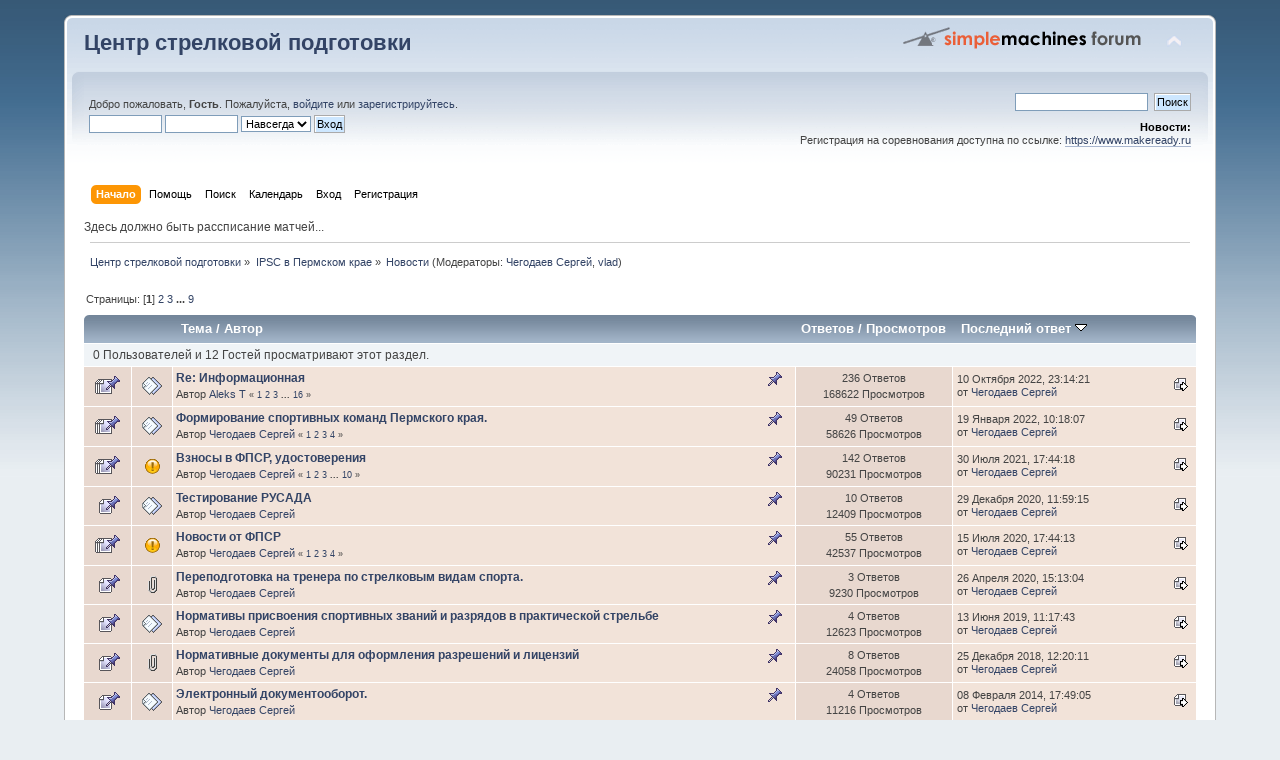

--- FILE ---
content_type: text/html; charset=UTF-8
request_url: http://forum.ipsc59.ru/index.php/board,6.0.html?PHPSESSID=6e3ae963491bf9a78919d88a9d9c7e84
body_size: 6973
content:
<!DOCTYPE html PUBLIC "-//W3C//DTD XHTML 1.0 Transitional//EN" "http://www.w3.org/TR/xhtml1/DTD/xhtml1-transitional.dtd">
<html xmlns="http://www.w3.org/1999/xhtml">
<head>
	<link rel="stylesheet" type="text/css" href="http://forum.ipsc59.ru/Themes/default/css/index.css?fin20" />
	<link rel="stylesheet" type="text/css" href="http://forum.ipsc59.ru/Themes/default/css/webkit.css" />
	<script type="text/javascript" src="http://forum.ipsc59.ru/Themes/default/scripts/script.js?fin20"></script>
	<script type="text/javascript" src="http://forum.ipsc59.ru/Themes/default/scripts/theme.js?fin20"></script>
	<script type="text/javascript"><!-- // --><![CDATA[
		var smf_theme_url = "http://forum.ipsc59.ru/Themes/default";
		var smf_default_theme_url = "http://forum.ipsc59.ru/Themes/default";
		var smf_images_url = "http://forum.ipsc59.ru/Themes/default/images";
		var smf_scripturl = "http://forum.ipsc59.ru/index.php?PHPSESSID=6e3ae963491bf9a78919d88a9d9c7e84&amp;";
		var smf_iso_case_folding = false;
		var smf_charset = "UTF-8";
		var ajax_notification_text = "Загружается...";
		var ajax_notification_cancel_text = "Отменить";
	// ]]></script>
	<meta http-equiv="Content-Type" content="text/html; charset=UTF-8" />
	<meta name="description" content="Новости" />
	<title>Новости</title>
	<link rel="canonical" href="http://forum.ipsc59.ru/index.php?board=6.0" />
	<link rel="help" href="http://forum.ipsc59.ru/index.php?PHPSESSID=6e3ae963491bf9a78919d88a9d9c7e84&amp;action=help" />
	<link rel="search" href="http://forum.ipsc59.ru/index.php?PHPSESSID=6e3ae963491bf9a78919d88a9d9c7e84&amp;action=search" />
	<link rel="contents" href="http://forum.ipsc59.ru/index.php?PHPSESSID=6e3ae963491bf9a78919d88a9d9c7e84&amp;" />
	<link rel="alternate" type="application/rss+xml" title="Центр стрелковой подготовки - RSS" href="http://forum.ipsc59.ru/index.php?PHPSESSID=6e3ae963491bf9a78919d88a9d9c7e84&amp;type=rss;action=.xml" />
	<link rel="index" href="http://forum.ipsc59.ru/index.php/board,6.0.html?PHPSESSID=6e3ae963491bf9a78919d88a9d9c7e84" />
</head>
<body>
<div id="wrapper" style="width: 90%">
	<div id="header"><div class="frame">
		<div id="top_section">
			<h1 class="forumtitle">
				<a href="http://forum.ipsc59.ru/index.php?PHPSESSID=6e3ae963491bf9a78919d88a9d9c7e84&amp;">Центр стрелковой подготовки</a>
			</h1>
			<img id="upshrink" src="http://forum.ipsc59.ru/Themes/default/images/upshrink.png" alt="*" title="Свернуть/Развернуть" style="display: none;" />
			<img id="smflogo" src="http://forum.ipsc59.ru/Themes/default/images/smflogo.png" alt="Simple Machines Forum" title="Simple Machines Forum" />
		</div>
		<div id="upper_section" class="middletext">
			<div class="user">
				<script type="text/javascript" src="http://forum.ipsc59.ru/Themes/default/scripts/sha1.js"></script>
				<form id="guest_form" action="http://forum.ipsc59.ru/index.php?PHPSESSID=6e3ae963491bf9a78919d88a9d9c7e84&amp;action=login2" method="post" accept-charset="UTF-8"  onsubmit="hashLoginPassword(this, '5e32d46643142430b04e287dab2c9d00');">
					<div class="info">Добро пожаловать, <strong>Гость</strong>. Пожалуйста, <a href="http://forum.ipsc59.ru/index.php?PHPSESSID=6e3ae963491bf9a78919d88a9d9c7e84&amp;action=login">войдите</a> или <a href="http://forum.ipsc59.ru/index.php?PHPSESSID=6e3ae963491bf9a78919d88a9d9c7e84&amp;action=register">зарегистрируйтесь</a>.</div>
					<input type="text" name="user" size="10" class="input_text" />
					<input type="password" name="passwrd" size="10" class="input_password" />
					<select name="cookielength">
						<option value="60">1 час</option>
						<option value="1440">1 день</option>
						<option value="10080">1 неделя</option>
						<option value="43200">1 месяц</option>
						<option value="-1" selected="selected">Навсегда</option>
					</select>
					<input type="submit" value="Вход" class="button_submit" /><br />
					<div class="info"></div>
					<input type="hidden" name="hash_passwrd" value="" />
				</form>
			</div>
			<div class="news normaltext">
				<form id="search_form" action="http://forum.ipsc59.ru/index.php?PHPSESSID=6e3ae963491bf9a78919d88a9d9c7e84&amp;action=search2" method="post" accept-charset="UTF-8">
					<input type="text" name="search" value="" class="input_text" />&nbsp;
					<input type="submit" name="submit" value="Поиск" class="button_submit" />
					<input type="hidden" name="advanced" value="0" />
					<input type="hidden" name="brd[6]" value="6" /></form>
				<h2>Новости: </h2>
				<p>Регистрация на соревнования доступна по ссылке: <a href="https://www.makeready.ru" class="bbc_link" target="_blank">https://www.makeready.ru</a></p>
			</div>
		</div>
		<br class="clear" />
		<script type="text/javascript"><!-- // --><![CDATA[
			var oMainHeaderToggle = new smc_Toggle({
				bToggleEnabled: true,
				bCurrentlyCollapsed: false,
				aSwappableContainers: [
					'upper_section'
				],
				aSwapImages: [
					{
						sId: 'upshrink',
						srcExpanded: smf_images_url + '/upshrink.png',
						altExpanded: 'Свернуть/Развернуть',
						srcCollapsed: smf_images_url + '/upshrink2.png',
						altCollapsed: 'Свернуть/Развернуть'
					}
				],
				oThemeOptions: {
					bUseThemeSettings: false,
					sOptionName: 'collapse_header',
					sSessionVar: 'ab814d25',
					sSessionId: '5e32d46643142430b04e287dab2c9d00'
				},
				oCookieOptions: {
					bUseCookie: true,
					sCookieName: 'upshrink'
				}
			});
		// ]]></script>
		<div id="main_menu">
			<ul class="dropmenu" id="menu_nav">
				<li id="button_home">
					<a class="active firstlevel" href="http://forum.ipsc59.ru/index.php?PHPSESSID=6e3ae963491bf9a78919d88a9d9c7e84&amp;">
						<span class="last firstlevel">Начало</span>
					</a>
				</li>
				<li id="button_help">
					<a class="firstlevel" href="http://forum.ipsc59.ru/index.php?PHPSESSID=6e3ae963491bf9a78919d88a9d9c7e84&amp;action=help">
						<span class="firstlevel">Помощь</span>
					</a>
				</li>
				<li id="button_search">
					<a class="firstlevel" href="http://forum.ipsc59.ru/index.php?PHPSESSID=6e3ae963491bf9a78919d88a9d9c7e84&amp;action=search">
						<span class="firstlevel">Поиск</span>
					</a>
				</li>
				<li id="button_calendar">
					<a class="firstlevel" href="http://forum.ipsc59.ru/index.php?PHPSESSID=6e3ae963491bf9a78919d88a9d9c7e84&amp;action=calendar">
						<span class="firstlevel">Календарь</span>
					</a>
				</li>
				<li id="button_login">
					<a class="firstlevel" href="http://forum.ipsc59.ru/index.php?PHPSESSID=6e3ae963491bf9a78919d88a9d9c7e84&amp;action=login">
						<span class="firstlevel">Вход</span>
					</a>
				</li>
				<li id="button_register">
					<a class="firstlevel" href="http://forum.ipsc59.ru/index.php?PHPSESSID=6e3ae963491bf9a78919d88a9d9c7e84&amp;action=register">
						<span class="last firstlevel">Регистрация</span>
					</a>
				</li>
			</ul>
		</div>
		<br class="clear" />
	</div></div>
	<div id="content_section"><div class="frame">
		<div id="main_content_section">Здесь должно быть рассписание матчей... <SCRIPT SRC="https://www.makeready.ru/ticker_utf8/?count=4&country=RU"></SCRIPT>
	<div class="navigate_section">
		<ul>
			<li>
				<a href="http://forum.ipsc59.ru/index.php?PHPSESSID=6e3ae963491bf9a78919d88a9d9c7e84&amp;"><span>Центр стрелковой подготовки</span></a> &#187;
			</li>
			<li>
				<a href="http://forum.ipsc59.ru/index.php?PHPSESSID=6e3ae963491bf9a78919d88a9d9c7e84&amp;#c4"><span>IPSC в Пермском крае</span></a> &#187;
			</li>
			<li class="last">
				<a href="http://forum.ipsc59.ru/index.php/board,6.0.html?PHPSESSID=6e3ae963491bf9a78919d88a9d9c7e84"><span>Новости</span></a> (Модераторы: <a href="http://forum.ipsc59.ru/index.php?PHPSESSID=6e3ae963491bf9a78919d88a9d9c7e84&amp;action=profile;u=63" title="Модератор">Чегодаев Сергей</a>, <a href="http://forum.ipsc59.ru/index.php?PHPSESSID=6e3ae963491bf9a78919d88a9d9c7e84&amp;action=profile;u=76" title="Модератор">vlad</a>)
			</li>
		</ul>
	</div>
	<a id="top"></a>
	<div class="pagesection">
		<div class="pagelinks floatleft">Страницы: [<strong>1</strong>] <a class="navPages" href="http://forum.ipsc59.ru/index.php/board,6.20.html?PHPSESSID=6e3ae963491bf9a78919d88a9d9c7e84">2</a> <a class="navPages" href="http://forum.ipsc59.ru/index.php/board,6.40.html?PHPSESSID=6e3ae963491bf9a78919d88a9d9c7e84">3</a> <span style="font-weight: bold;" onclick="expandPages(this, 'http://forum.ipsc59.ru/index.php?board=6.%1$d', 60, 160, 20);" onmouseover="this.style.cursor='pointer';"> ... </span><a class="navPages" href="http://forum.ipsc59.ru/index.php/board,6.160.html?PHPSESSID=6e3ae963491bf9a78919d88a9d9c7e84">9</a> </div>
		
	</div>
	<div class="tborder topic_table" id="messageindex">
		<table class="table_grid" cellspacing="0">
			<thead>
				<tr class="catbg">
					<th scope="col" class="first_th" width="8%" colspan="2">&nbsp;</th>
					<th scope="col" class="lefttext"><a href="http://forum.ipsc59.ru/index.php/board,6.0/sort,subject.html?PHPSESSID=6e3ae963491bf9a78919d88a9d9c7e84">Тема</a> / <a href="http://forum.ipsc59.ru/index.php/board,6.0/sort,starter.html?PHPSESSID=6e3ae963491bf9a78919d88a9d9c7e84">Автор</a></th>
					<th scope="col" width="14%"><a href="http://forum.ipsc59.ru/index.php/board,6.0/sort,replies.html?PHPSESSID=6e3ae963491bf9a78919d88a9d9c7e84">Ответов</a> / <a href="http://forum.ipsc59.ru/index.php/board,6.0/sort,views.html?PHPSESSID=6e3ae963491bf9a78919d88a9d9c7e84">Просмотров</a></th>
					<th scope="col" class="lefttext last_th" width="22%"><a href="http://forum.ipsc59.ru/index.php/board,6.0/sort,last_post.html?PHPSESSID=6e3ae963491bf9a78919d88a9d9c7e84">Последний ответ <img src="http://forum.ipsc59.ru/Themes/default/images/sort_down.gif" alt="" /></a></th>
				</tr>
			</thead>
			<tbody>
				<tr class="windowbg2 whos_viewing">
					<td colspan="5" class="smalltext">0 Пользователей и 12 Гостей просматривают этот раздел.
					</td>
				</tr>
				<tr>
					<td class="icon1 stickybg">
						<img src="http://forum.ipsc59.ru/Themes/default/images/topic/veryhot_post_sticky.gif" alt="" />
					</td>
					<td class="icon2 stickybg">
						<img src="http://forum.ipsc59.ru/Themes/default/images/post/xx.gif" alt="" />
					</td>
					<td class="subject stickybg2">
						<div >
							<strong><span id="msg_12458"><a href="http://forum.ipsc59.ru/index.php/topic,12458.0.html?PHPSESSID=6e3ae963491bf9a78919d88a9d9c7e84">Re: Информационная</a></span></strong>
							<p>Автор <a href="http://forum.ipsc59.ru/index.php?PHPSESSID=6e3ae963491bf9a78919d88a9d9c7e84&amp;action=profile;u=231" title="Просмотр профиля Aleks T">Aleks T</a>
								<small id="pages12458">&#171; <a class="navPages" href="http://forum.ipsc59.ru/index.php/topic,12458.0.html?PHPSESSID=6e3ae963491bf9a78919d88a9d9c7e84">1</a> <a class="navPages" href="http://forum.ipsc59.ru/index.php/topic,12458.15.html?PHPSESSID=6e3ae963491bf9a78919d88a9d9c7e84">2</a> <a class="navPages" href="http://forum.ipsc59.ru/index.php/topic,12458.30.html?PHPSESSID=6e3ae963491bf9a78919d88a9d9c7e84">3</a> <span style="font-weight: bold;" onclick="expandPages(this, 'http://forum.ipsc59.ru/index.php?topic=12458.%1$d', 45, 225, 15);" onmouseover="this.style.cursor='pointer';"> ... </span><a class="navPages" href="http://forum.ipsc59.ru/index.php/topic,12458.225.html?PHPSESSID=6e3ae963491bf9a78919d88a9d9c7e84">16</a>  &#187;</small>
							</p>
						</div>
					</td>
					<td class="stats stickybg">
						236 Ответов
						<br />
						168622 Просмотров
					</td>
					<td class="lastpost stickybg2">
						<a href="http://forum.ipsc59.ru/index.php/topic,12458.225.html?PHPSESSID=6e3ae963491bf9a78919d88a9d9c7e84#msg28872"><img src="http://forum.ipsc59.ru/Themes/default/images/icons/last_post.gif" alt="Последний ответ" title="Последний ответ" /></a>
						10 Октября 2022, 23:14:21<br />
						от <a href="http://forum.ipsc59.ru/index.php?PHPSESSID=6e3ae963491bf9a78919d88a9d9c7e84&amp;action=profile;u=63">Чегодаев Сергей</a>
					</td>
				</tr>
				<tr>
					<td class="icon1 stickybg">
						<img src="http://forum.ipsc59.ru/Themes/default/images/topic/veryhot_post_sticky.gif" alt="" />
					</td>
					<td class="icon2 stickybg">
						<img src="http://forum.ipsc59.ru/Themes/default/images/post/xx.gif" alt="" />
					</td>
					<td class="subject stickybg2">
						<div >
							<strong><span id="msg_217"><a href="http://forum.ipsc59.ru/index.php/topic,217.0.html?PHPSESSID=6e3ae963491bf9a78919d88a9d9c7e84">Формирование спортивных команд Пермского края.</a></span></strong>
							<p>Автор <a href="http://forum.ipsc59.ru/index.php?PHPSESSID=6e3ae963491bf9a78919d88a9d9c7e84&amp;action=profile;u=63" title="Просмотр профиля Чегодаев Сергей">Чегодаев Сергей</a>
								<small id="pages217">&#171; <a class="navPages" href="http://forum.ipsc59.ru/index.php/topic,217.0.html?PHPSESSID=6e3ae963491bf9a78919d88a9d9c7e84">1</a> <a class="navPages" href="http://forum.ipsc59.ru/index.php/topic,217.15.html?PHPSESSID=6e3ae963491bf9a78919d88a9d9c7e84">2</a> <a class="navPages" href="http://forum.ipsc59.ru/index.php/topic,217.30.html?PHPSESSID=6e3ae963491bf9a78919d88a9d9c7e84">3</a> <a class="navPages" href="http://forum.ipsc59.ru/index.php/topic,217.45.html?PHPSESSID=6e3ae963491bf9a78919d88a9d9c7e84">4</a>  &#187;</small>
							</p>
						</div>
					</td>
					<td class="stats stickybg">
						49 Ответов
						<br />
						58626 Просмотров
					</td>
					<td class="lastpost stickybg2">
						<a href="http://forum.ipsc59.ru/index.php/topic,217.45.html?PHPSESSID=6e3ae963491bf9a78919d88a9d9c7e84#msg28815"><img src="http://forum.ipsc59.ru/Themes/default/images/icons/last_post.gif" alt="Последний ответ" title="Последний ответ" /></a>
						19 Января 2022, 10:18:07<br />
						от <a href="http://forum.ipsc59.ru/index.php?PHPSESSID=6e3ae963491bf9a78919d88a9d9c7e84&amp;action=profile;u=63">Чегодаев Сергей</a>
					</td>
				</tr>
				<tr>
					<td class="icon1 stickybg">
						<img src="http://forum.ipsc59.ru/Themes/default/images/topic/veryhot_post_sticky.gif" alt="" />
					</td>
					<td class="icon2 stickybg">
						<img src="http://forum.ipsc59.ru/Themes/default/images/post/exclamation.gif" alt="" />
					</td>
					<td class="subject stickybg2">
						<div >
							<strong><span id="msg_19157"><a href="http://forum.ipsc59.ru/index.php/topic,16745.0.html?PHPSESSID=6e3ae963491bf9a78919d88a9d9c7e84">Взносы в ФПСР, удостоверения</a></span></strong>
							<p>Автор <a href="http://forum.ipsc59.ru/index.php?PHPSESSID=6e3ae963491bf9a78919d88a9d9c7e84&amp;action=profile;u=63" title="Просмотр профиля Чегодаев Сергей">Чегодаев Сергей</a>
								<small id="pages19157">&#171; <a class="navPages" href="http://forum.ipsc59.ru/index.php/topic,16745.0.html?PHPSESSID=6e3ae963491bf9a78919d88a9d9c7e84">1</a> <a class="navPages" href="http://forum.ipsc59.ru/index.php/topic,16745.15.html?PHPSESSID=6e3ae963491bf9a78919d88a9d9c7e84">2</a> <a class="navPages" href="http://forum.ipsc59.ru/index.php/topic,16745.30.html?PHPSESSID=6e3ae963491bf9a78919d88a9d9c7e84">3</a> <span style="font-weight: bold;" onclick="expandPages(this, 'http://forum.ipsc59.ru/index.php?topic=16745.%1$d', 45, 135, 15);" onmouseover="this.style.cursor='pointer';"> ... </span><a class="navPages" href="http://forum.ipsc59.ru/index.php/topic,16745.135.html?PHPSESSID=6e3ae963491bf9a78919d88a9d9c7e84">10</a>  &#187;</small>
							</p>
						</div>
					</td>
					<td class="stats stickybg">
						142 Ответов
						<br />
						90231 Просмотров
					</td>
					<td class="lastpost stickybg2">
						<a href="http://forum.ipsc59.ru/index.php/topic,16745.135.html?PHPSESSID=6e3ae963491bf9a78919d88a9d9c7e84#msg28751"><img src="http://forum.ipsc59.ru/Themes/default/images/icons/last_post.gif" alt="Последний ответ" title="Последний ответ" /></a>
						30 Июля 2021, 17:44:18<br />
						от <a href="http://forum.ipsc59.ru/index.php?PHPSESSID=6e3ae963491bf9a78919d88a9d9c7e84&amp;action=profile;u=63">Чегодаев Сергей</a>
					</td>
				</tr>
				<tr>
					<td class="icon1 stickybg">
						<img src="http://forum.ipsc59.ru/Themes/default/images/topic/normal_post_sticky.gif" alt="" />
					</td>
					<td class="icon2 stickybg">
						<img src="http://forum.ipsc59.ru/Themes/default/images/post/xx.gif" alt="" />
					</td>
					<td class="subject stickybg2">
						<div >
							<strong><span id="msg_27915"><a href="http://forum.ipsc59.ru/index.php/topic,17353.0.html?PHPSESSID=6e3ae963491bf9a78919d88a9d9c7e84">Тестирование РУСАДА</a></span></strong>
							<p>Автор <a href="http://forum.ipsc59.ru/index.php?PHPSESSID=6e3ae963491bf9a78919d88a9d9c7e84&amp;action=profile;u=63" title="Просмотр профиля Чегодаев Сергей">Чегодаев Сергей</a>
								<small id="pages27915"></small>
							</p>
						</div>
					</td>
					<td class="stats stickybg">
						10 Ответов
						<br />
						12409 Просмотров
					</td>
					<td class="lastpost stickybg2">
						<a href="http://forum.ipsc59.ru/index.php/topic,17353.0.html?PHPSESSID=6e3ae963491bf9a78919d88a9d9c7e84#msg28583"><img src="http://forum.ipsc59.ru/Themes/default/images/icons/last_post.gif" alt="Последний ответ" title="Последний ответ" /></a>
						29 Декабря 2020, 11:59:15<br />
						от <a href="http://forum.ipsc59.ru/index.php?PHPSESSID=6e3ae963491bf9a78919d88a9d9c7e84&amp;action=profile;u=63">Чегодаев Сергей</a>
					</td>
				</tr>
				<tr>
					<td class="icon1 stickybg">
						<img src="http://forum.ipsc59.ru/Themes/default/images/topic/veryhot_post_sticky.gif" alt="" />
					</td>
					<td class="icon2 stickybg">
						<img src="http://forum.ipsc59.ru/Themes/default/images/post/exclamation.gif" alt="" />
					</td>
					<td class="subject stickybg2">
						<div >
							<strong><span id="msg_26787"><a href="http://forum.ipsc59.ru/index.php/topic,17217.0.html?PHPSESSID=6e3ae963491bf9a78919d88a9d9c7e84">Новости от ФПСР</a></span></strong>
							<p>Автор <a href="http://forum.ipsc59.ru/index.php?PHPSESSID=6e3ae963491bf9a78919d88a9d9c7e84&amp;action=profile;u=63" title="Просмотр профиля Чегодаев Сергей">Чегодаев Сергей</a>
								<small id="pages26787">&#171; <a class="navPages" href="http://forum.ipsc59.ru/index.php/topic,17217.0.html?PHPSESSID=6e3ae963491bf9a78919d88a9d9c7e84">1</a> <a class="navPages" href="http://forum.ipsc59.ru/index.php/topic,17217.15.html?PHPSESSID=6e3ae963491bf9a78919d88a9d9c7e84">2</a> <a class="navPages" href="http://forum.ipsc59.ru/index.php/topic,17217.30.html?PHPSESSID=6e3ae963491bf9a78919d88a9d9c7e84">3</a> <a class="navPages" href="http://forum.ipsc59.ru/index.php/topic,17217.45.html?PHPSESSID=6e3ae963491bf9a78919d88a9d9c7e84">4</a>  &#187;</small>
							</p>
						</div>
					</td>
					<td class="stats stickybg">
						55 Ответов
						<br />
						42537 Просмотров
					</td>
					<td class="lastpost stickybg2">
						<a href="http://forum.ipsc59.ru/index.php/topic,17217.45.html?PHPSESSID=6e3ae963491bf9a78919d88a9d9c7e84#msg28263"><img src="http://forum.ipsc59.ru/Themes/default/images/icons/last_post.gif" alt="Последний ответ" title="Последний ответ" /></a>
						15 Июля 2020, 17:44:13<br />
						от <a href="http://forum.ipsc59.ru/index.php?PHPSESSID=6e3ae963491bf9a78919d88a9d9c7e84&amp;action=profile;u=63">Чегодаев Сергей</a>
					</td>
				</tr>
				<tr>
					<td class="icon1 stickybg">
						<img src="http://forum.ipsc59.ru/Themes/default/images/topic/normal_post_sticky.gif" alt="" />
					</td>
					<td class="icon2 stickybg">
						<img src="http://forum.ipsc59.ru/Themes/default/images/post/clip.gif" alt="" />
					</td>
					<td class="subject stickybg2">
						<div >
							<strong><span id="msg_28115"><a href="http://forum.ipsc59.ru/index.php/topic,17407.0.html?PHPSESSID=6e3ae963491bf9a78919d88a9d9c7e84">Переподготовка на тренера по стрелковым видам спорта.</a></span></strong>
							<p>Автор <a href="http://forum.ipsc59.ru/index.php?PHPSESSID=6e3ae963491bf9a78919d88a9d9c7e84&amp;action=profile;u=63" title="Просмотр профиля Чегодаев Сергей">Чегодаев Сергей</a>
								<small id="pages28115"></small>
							</p>
						</div>
					</td>
					<td class="stats stickybg">
						3 Ответов
						<br />
						9230 Просмотров
					</td>
					<td class="lastpost stickybg2">
						<a href="http://forum.ipsc59.ru/index.php/topic,17407.0.html?PHPSESSID=6e3ae963491bf9a78919d88a9d9c7e84#msg28131"><img src="http://forum.ipsc59.ru/Themes/default/images/icons/last_post.gif" alt="Последний ответ" title="Последний ответ" /></a>
						26 Апреля 2020, 15:13:04<br />
						от <a href="http://forum.ipsc59.ru/index.php?PHPSESSID=6e3ae963491bf9a78919d88a9d9c7e84&amp;action=profile;u=63">Чегодаев Сергей</a>
					</td>
				</tr>
				<tr>
					<td class="icon1 stickybg">
						<img src="http://forum.ipsc59.ru/Themes/default/images/topic/normal_post_sticky.gif" alt="" />
					</td>
					<td class="icon2 stickybg">
						<img src="http://forum.ipsc59.ru/Themes/default/images/post/xx.gif" alt="" />
					</td>
					<td class="subject stickybg2">
						<div >
							<strong><span id="msg_25735"><a href="http://forum.ipsc59.ru/index.php/topic,17130.0.html?PHPSESSID=6e3ae963491bf9a78919d88a9d9c7e84">Нормативы присвоения спортивных званий и разрядов в практической стрельбе</a></span></strong>
							<p>Автор <a href="http://forum.ipsc59.ru/index.php?PHPSESSID=6e3ae963491bf9a78919d88a9d9c7e84&amp;action=profile;u=63" title="Просмотр профиля Чегодаев Сергей">Чегодаев Сергей</a>
								<small id="pages25735"></small>
							</p>
						</div>
					</td>
					<td class="stats stickybg">
						4 Ответов
						<br />
						12623 Просмотров
					</td>
					<td class="lastpost stickybg2">
						<a href="http://forum.ipsc59.ru/index.php/topic,17130.0.html?PHPSESSID=6e3ae963491bf9a78919d88a9d9c7e84#msg27449"><img src="http://forum.ipsc59.ru/Themes/default/images/icons/last_post.gif" alt="Последний ответ" title="Последний ответ" /></a>
						13 Июня 2019, 11:17:43<br />
						от <a href="http://forum.ipsc59.ru/index.php?PHPSESSID=6e3ae963491bf9a78919d88a9d9c7e84&amp;action=profile;u=63">Чегодаев Сергей</a>
					</td>
				</tr>
				<tr>
					<td class="icon1 stickybg">
						<img src="http://forum.ipsc59.ru/Themes/default/images/topic/normal_post_sticky.gif" alt="" />
					</td>
					<td class="icon2 stickybg">
						<img src="http://forum.ipsc59.ru/Themes/default/images/post/clip.gif" alt="" />
					</td>
					<td class="subject stickybg2">
						<div >
							<strong><span id="msg_9974"><a href="http://forum.ipsc59.ru/index.php/topic,9974.0.html?PHPSESSID=6e3ae963491bf9a78919d88a9d9c7e84">Нормативные документы для оформления разрешений и лицензий</a></span></strong>
							<p>Автор <a href="http://forum.ipsc59.ru/index.php?PHPSESSID=6e3ae963491bf9a78919d88a9d9c7e84&amp;action=profile;u=63" title="Просмотр профиля Чегодаев Сергей">Чегодаев Сергей</a>
								<small id="pages9974"></small>
							</p>
						</div>
					</td>
					<td class="stats stickybg">
						8 Ответов
						<br />
						24058 Просмотров
					</td>
					<td class="lastpost stickybg2">
						<a href="http://forum.ipsc59.ru/index.php/topic,9974.0.html?PHPSESSID=6e3ae963491bf9a78919d88a9d9c7e84#msg26922"><img src="http://forum.ipsc59.ru/Themes/default/images/icons/last_post.gif" alt="Последний ответ" title="Последний ответ" /></a>
						25 Декабря 2018, 12:20:11<br />
						от <a href="http://forum.ipsc59.ru/index.php?PHPSESSID=6e3ae963491bf9a78919d88a9d9c7e84&amp;action=profile;u=63">Чегодаев Сергей</a>
					</td>
				</tr>
				<tr>
					<td class="icon1 stickybg">
						<img src="http://forum.ipsc59.ru/Themes/default/images/topic/normal_post_sticky.gif" alt="" />
					</td>
					<td class="icon2 stickybg">
						<img src="http://forum.ipsc59.ru/Themes/default/images/post/xx.gif" alt="" />
					</td>
					<td class="subject stickybg2">
						<div >
							<strong><span id="msg_14849"><a href="http://forum.ipsc59.ru/index.php/topic,14849.0.html?PHPSESSID=6e3ae963491bf9a78919d88a9d9c7e84">Электронный документооборот.</a></span></strong>
							<p>Автор <a href="http://forum.ipsc59.ru/index.php?PHPSESSID=6e3ae963491bf9a78919d88a9d9c7e84&amp;action=profile;u=63" title="Просмотр профиля Чегодаев Сергей">Чегодаев Сергей</a>
								<small id="pages14849"></small>
							</p>
						</div>
					</td>
					<td class="stats stickybg">
						4 Ответов
						<br />
						11216 Просмотров
					</td>
					<td class="lastpost stickybg2">
						<a href="http://forum.ipsc59.ru/index.php/topic,14849.0.html?PHPSESSID=6e3ae963491bf9a78919d88a9d9c7e84#msg14853"><img src="http://forum.ipsc59.ru/Themes/default/images/icons/last_post.gif" alt="Последний ответ" title="Последний ответ" /></a>
						08 Февраля 2014, 17:49:05<br />
						от <a href="http://forum.ipsc59.ru/index.php?PHPSESSID=6e3ae963491bf9a78919d88a9d9c7e84&amp;action=profile;u=63">Чегодаев Сергей</a>
					</td>
				</tr>
				<tr>
					<td class="icon1 windowbg">
						<img src="http://forum.ipsc59.ru/Themes/default/images/topic/normal_post.gif" alt="" />
					</td>
					<td class="icon2 windowbg">
						<img src="http://forum.ipsc59.ru/Themes/default/images/post/clip.gif" alt="" />
					</td>
					<td class="subject windowbg2">
						<div >
							<span id="msg_28860"><a href="http://forum.ipsc59.ru/index.php/topic,17507.0.html?PHPSESSID=6e3ae963491bf9a78919d88a9d9c7e84">Стрелковый союз России</a></span>
							<p>Автор <a href="http://forum.ipsc59.ru/index.php?PHPSESSID=6e3ae963491bf9a78919d88a9d9c7e84&amp;action=profile;u=63" title="Просмотр профиля Чегодаев Сергей">Чегодаев Сергей</a>
								<small id="pages28860"></small>
							</p>
						</div>
					</td>
					<td class="stats windowbg">
						0 Ответов
						<br />
						5135 Просмотров
					</td>
					<td class="lastpost windowbg2">
						<a href="http://forum.ipsc59.ru/index.php/topic,17507.0.html?PHPSESSID=6e3ae963491bf9a78919d88a9d9c7e84#msg28860"><img src="http://forum.ipsc59.ru/Themes/default/images/icons/last_post.gif" alt="Последний ответ" title="Последний ответ" /></a>
						04 Июля 2022, 21:58:51<br />
						от <a href="http://forum.ipsc59.ru/index.php?PHPSESSID=6e3ae963491bf9a78919d88a9d9c7e84&amp;action=profile;u=63">Чегодаев Сергей</a>
					</td>
				</tr>
				<tr>
					<td class="icon1 windowbg">
						<img src="http://forum.ipsc59.ru/Themes/default/images/topic/normal_post.gif" alt="" />
					</td>
					<td class="icon2 windowbg">
						<img src="http://forum.ipsc59.ru/Themes/default/images/post/xx.gif" alt="" />
					</td>
					<td class="subject windowbg2">
						<div >
							<span id="msg_28807"><a href="http://forum.ipsc59.ru/index.php/topic,17492.0.html?PHPSESSID=6e3ae963491bf9a78919d88a9d9c7e84">Спортивная подготовка</a></span>
							<p>Автор <a href="http://forum.ipsc59.ru/index.php?PHPSESSID=6e3ae963491bf9a78919d88a9d9c7e84&amp;action=profile;u=63" title="Просмотр профиля Чегодаев Сергей">Чегодаев Сергей</a>
								<small id="pages28807"></small>
							</p>
						</div>
					</td>
					<td class="stats windowbg">
						0 Ответов
						<br />
						5052 Просмотров
					</td>
					<td class="lastpost windowbg2">
						<a href="http://forum.ipsc59.ru/index.php/topic,17492.0.html?PHPSESSID=6e3ae963491bf9a78919d88a9d9c7e84#msg28807"><img src="http://forum.ipsc59.ru/Themes/default/images/icons/last_post.gif" alt="Последний ответ" title="Последний ответ" /></a>
						28 Декабря 2021, 09:03:01<br />
						от <a href="http://forum.ipsc59.ru/index.php?PHPSESSID=6e3ae963491bf9a78919d88a9d9c7e84&amp;action=profile;u=63">Чегодаев Сергей</a>
					</td>
				</tr>
				<tr>
					<td class="icon1 windowbg">
						<img src="http://forum.ipsc59.ru/Themes/default/images/topic/normal_post.gif" alt="" />
					</td>
					<td class="icon2 windowbg">
						<img src="http://forum.ipsc59.ru/Themes/default/images/post/xx.gif" alt="" />
					</td>
					<td class="subject windowbg2">
						<div >
							<span id="msg_28801"><a href="http://forum.ipsc59.ru/index.php/topic,17490.0.html?PHPSESSID=6e3ae963491bf9a78919d88a9d9c7e84">ТРОПА РАЗВЕДЧИКА.</a></span>
							<p>Автор <a href="http://forum.ipsc59.ru/index.php?PHPSESSID=6e3ae963491bf9a78919d88a9d9c7e84&amp;action=profile;u=63" title="Просмотр профиля Чегодаев Сергей">Чегодаев Сергей</a>
								<small id="pages28801"></small>
							</p>
						</div>
					</td>
					<td class="stats windowbg">
						0 Ответов
						<br />
						4965 Просмотров
					</td>
					<td class="lastpost windowbg2">
						<a href="http://forum.ipsc59.ru/index.php/topic,17490.0.html?PHPSESSID=6e3ae963491bf9a78919d88a9d9c7e84#msg28801"><img src="http://forum.ipsc59.ru/Themes/default/images/icons/last_post.gif" alt="Последний ответ" title="Последний ответ" /></a>
						18 Ноября 2021, 23:17:19<br />
						от <a href="http://forum.ipsc59.ru/index.php?PHPSESSID=6e3ae963491bf9a78919d88a9d9c7e84&amp;action=profile;u=63">Чегодаев Сергей</a>
					</td>
				</tr>
				<tr>
					<td class="icon1 windowbg">
						<img src="http://forum.ipsc59.ru/Themes/default/images/topic/normal_post.gif" alt="" />
					</td>
					<td class="icon2 windowbg">
						<img src="http://forum.ipsc59.ru/Themes/default/images/post/clip.gif" alt="" />
					</td>
					<td class="subject windowbg2">
						<div >
							<span id="msg_28787"><a href="http://forum.ipsc59.ru/index.php/topic,17486.0.html?PHPSESSID=6e3ae963491bf9a78919d88a9d9c7e84">КИЛЛХАУС на стрельбище.</a></span>
							<p>Автор <a href="http://forum.ipsc59.ru/index.php?PHPSESSID=6e3ae963491bf9a78919d88a9d9c7e84&amp;action=profile;u=63" title="Просмотр профиля Чегодаев Сергей">Чегодаев Сергей</a>
								<small id="pages28787"></small>
							</p>
						</div>
					</td>
					<td class="stats windowbg">
						2 Ответов
						<br />
						5863 Просмотров
					</td>
					<td class="lastpost windowbg2">
						<a href="http://forum.ipsc59.ru/index.php/topic,17486.0.html?PHPSESSID=6e3ae963491bf9a78919d88a9d9c7e84#msg28800"><img src="http://forum.ipsc59.ru/Themes/default/images/icons/last_post.gif" alt="Последний ответ" title="Последний ответ" /></a>
						18 Ноября 2021, 23:05:26<br />
						от <a href="http://forum.ipsc59.ru/index.php?PHPSESSID=6e3ae963491bf9a78919d88a9d9c7e84&amp;action=profile;u=63">Чегодаев Сергей</a>
					</td>
				</tr>
				<tr>
					<td class="icon1 windowbg">
						<img src="http://forum.ipsc59.ru/Themes/default/images/topic/normal_post.gif" alt="" />
					</td>
					<td class="icon2 windowbg">
						<img src="http://forum.ipsc59.ru/Themes/default/images/post/xx.gif" alt="" />
					</td>
					<td class="subject windowbg2">
						<div >
							<span id="msg_28795"><a href="http://forum.ipsc59.ru/index.php/topic,17489.0.html?PHPSESSID=6e3ae963491bf9a78919d88a9d9c7e84">Формируется календарный план на 2022 год.</a></span>
							<p>Автор <a href="http://forum.ipsc59.ru/index.php?PHPSESSID=6e3ae963491bf9a78919d88a9d9c7e84&amp;action=profile;u=63" title="Просмотр профиля Чегодаев Сергей">Чегодаев Сергей</a>
								<small id="pages28795"></small>
							</p>
						</div>
					</td>
					<td class="stats windowbg">
						0 Ответов
						<br />
						4949 Просмотров
					</td>
					<td class="lastpost windowbg2">
						<a href="http://forum.ipsc59.ru/index.php/topic,17489.0.html?PHPSESSID=6e3ae963491bf9a78919d88a9d9c7e84#msg28795"><img src="http://forum.ipsc59.ru/Themes/default/images/icons/last_post.gif" alt="Последний ответ" title="Последний ответ" /></a>
						11 Ноября 2021, 22:16:49<br />
						от <a href="http://forum.ipsc59.ru/index.php?PHPSESSID=6e3ae963491bf9a78919d88a9d9c7e84&amp;action=profile;u=63">Чегодаев Сергей</a>
					</td>
				</tr>
				<tr>
					<td class="icon1 windowbg">
						<img src="http://forum.ipsc59.ru/Themes/default/images/topic/normal_post.gif" alt="" />
					</td>
					<td class="icon2 windowbg">
						<img src="http://forum.ipsc59.ru/Themes/default/images/post/xx.gif" alt="" />
					</td>
					<td class="subject windowbg2">
						<div >
							<span id="msg_28758"><a href="http://forum.ipsc59.ru/index.php/topic,17477.0.html?PHPSESSID=6e3ae963491bf9a78919d88a9d9c7e84">ФЕДЕРАЛЬНЫЙ СТАНДАРТ СПОРТИВНОЙ ПОДГОТОВКИ ПО ВИДУ СПОРТА &quot;ПРАКТИЧЕСКАЯ СТРЕЛЬ</a></span>
							<p>Автор <a href="http://forum.ipsc59.ru/index.php?PHPSESSID=6e3ae963491bf9a78919d88a9d9c7e84&amp;action=profile;u=63" title="Просмотр профиля Чегодаев Сергей">Чегодаев Сергей</a>
								<small id="pages28758"></small>
							</p>
						</div>
					</td>
					<td class="stats windowbg">
						0 Ответов
						<br />
						5234 Просмотров
					</td>
					<td class="lastpost windowbg2">
						<a href="http://forum.ipsc59.ru/index.php/topic,17477.0.html?PHPSESSID=6e3ae963491bf9a78919d88a9d9c7e84#msg28758"><img src="http://forum.ipsc59.ru/Themes/default/images/icons/last_post.gif" alt="Последний ответ" title="Последний ответ" /></a>
						04 Августа 2021, 00:00:59<br />
						от <a href="http://forum.ipsc59.ru/index.php?PHPSESSID=6e3ae963491bf9a78919d88a9d9c7e84&amp;action=profile;u=63">Чегодаев Сергей</a>
					</td>
				</tr>
				<tr>
					<td class="icon1 windowbg">
						<img src="http://forum.ipsc59.ru/Themes/default/images/topic/normal_post.gif" alt="" />
					</td>
					<td class="icon2 windowbg">
						<img src="http://forum.ipsc59.ru/Themes/default/images/post/xx.gif" alt="" />
					</td>
					<td class="subject windowbg2">
						<div >
							<span id="msg_28752"><a href="http://forum.ipsc59.ru/index.php/topic,17475.0.html?PHPSESSID=6e3ae963491bf9a78919d88a9d9c7e84">Осторожно,мошенники.</a></span>
							<p>Автор <a href="http://forum.ipsc59.ru/index.php?PHPSESSID=6e3ae963491bf9a78919d88a9d9c7e84&amp;action=profile;u=63" title="Просмотр профиля Чегодаев Сергей">Чегодаев Сергей</a>
								<small id="pages28752"></small>
							</p>
						</div>
					</td>
					<td class="stats windowbg">
						0 Ответов
						<br />
						4872 Просмотров
					</td>
					<td class="lastpost windowbg2">
						<a href="http://forum.ipsc59.ru/index.php/topic,17475.0.html?PHPSESSID=6e3ae963491bf9a78919d88a9d9c7e84#msg28752"><img src="http://forum.ipsc59.ru/Themes/default/images/icons/last_post.gif" alt="Последний ответ" title="Последний ответ" /></a>
						01 Августа 2021, 11:12:46<br />
						от <a href="http://forum.ipsc59.ru/index.php?PHPSESSID=6e3ae963491bf9a78919d88a9d9c7e84&amp;action=profile;u=63">Чегодаев Сергей</a>
					</td>
				</tr>
				<tr>
					<td class="icon1 windowbg">
						<img src="http://forum.ipsc59.ru/Themes/default/images/topic/normal_post.gif" alt="" />
					</td>
					<td class="icon2 windowbg">
						<img src="http://forum.ipsc59.ru/Themes/default/images/post/xx.gif" alt="" />
					</td>
					<td class="subject windowbg2">
						<div >
							<span id="msg_28723"><a href="http://forum.ipsc59.ru/index.php/topic,17469.0.html?PHPSESSID=6e3ae963491bf9a78919d88a9d9c7e84">Ехали, ехали и приехали</a></span>
							<p>Автор <a href="http://forum.ipsc59.ru/index.php?PHPSESSID=6e3ae963491bf9a78919d88a9d9c7e84&amp;action=profile;u=337" title="Просмотр профиля Саныч59">Саныч59</a>
								<small id="pages28723"></small>
							</p>
						</div>
					</td>
					<td class="stats windowbg">
						4 Ответов
						<br />
						6671 Просмотров
					</td>
					<td class="lastpost windowbg2">
						<a href="http://forum.ipsc59.ru/index.php/topic,17469.0.html?PHPSESSID=6e3ae963491bf9a78919d88a9d9c7e84#msg28734"><img src="http://forum.ipsc59.ru/Themes/default/images/icons/last_post.gif" alt="Последний ответ" title="Последний ответ" /></a>
						28 Июня 2021, 10:46:48<br />
						от <a href="http://forum.ipsc59.ru/index.php?PHPSESSID=6e3ae963491bf9a78919d88a9d9c7e84&amp;action=profile;u=337">Саныч59</a>
					</td>
				</tr>
				<tr>
					<td class="icon1 windowbg">
						<img src="http://forum.ipsc59.ru/Themes/default/images/topic/normal_post.gif" alt="" />
					</td>
					<td class="icon2 windowbg">
						<img src="http://forum.ipsc59.ru/Themes/default/images/post/xx.gif" alt="" />
					</td>
					<td class="subject windowbg2">
						<div >
							<span id="msg_28679"><a href="http://forum.ipsc59.ru/index.php/topic,17465.0.html?PHPSESSID=6e3ae963491bf9a78919d88a9d9c7e84">Региональный центр подготовки инструкторов.</a></span>
							<p>Автор <a href="http://forum.ipsc59.ru/index.php?PHPSESSID=6e3ae963491bf9a78919d88a9d9c7e84&amp;action=profile;u=63" title="Просмотр профиля Чегодаев Сергей">Чегодаев Сергей</a>
								<small id="pages28679"></small>
							</p>
						</div>
					</td>
					<td class="stats windowbg">
						0 Ответов
						<br />
						5128 Просмотров
					</td>
					<td class="lastpost windowbg2">
						<a href="http://forum.ipsc59.ru/index.php/topic,17465.0.html?PHPSESSID=6e3ae963491bf9a78919d88a9d9c7e84#msg28679"><img src="http://forum.ipsc59.ru/Themes/default/images/icons/last_post.gif" alt="Последний ответ" title="Последний ответ" /></a>
						05 Апреля 2021, 14:48:52<br />
						от <a href="http://forum.ipsc59.ru/index.php?PHPSESSID=6e3ae963491bf9a78919d88a9d9c7e84&amp;action=profile;u=63">Чегодаев Сергей</a>
					</td>
				</tr>
				<tr>
					<td class="icon1 windowbg">
						<img src="http://forum.ipsc59.ru/Themes/default/images/topic/normal_post.gif" alt="" />
					</td>
					<td class="icon2 windowbg">
						<img src="http://forum.ipsc59.ru/Themes/default/images/post/xx.gif" alt="" />
					</td>
					<td class="subject windowbg2">
						<div >
							<span id="msg_28601"><a href="http://forum.ipsc59.ru/index.php/topic,17454.0.html?PHPSESSID=6e3ae963491bf9a78919d88a9d9c7e84">Прожекты.</a></span>
							<p>Автор <a href="http://forum.ipsc59.ru/index.php?PHPSESSID=6e3ae963491bf9a78919d88a9d9c7e84&amp;action=profile;u=63" title="Просмотр профиля Чегодаев Сергей">Чегодаев Сергей</a>
								<small id="pages28601"></small>
							</p>
						</div>
					</td>
					<td class="stats windowbg">
						0 Ответов
						<br />
						4822 Просмотров
					</td>
					<td class="lastpost windowbg2">
						<a href="http://forum.ipsc59.ru/index.php/topic,17454.0.html?PHPSESSID=6e3ae963491bf9a78919d88a9d9c7e84#msg28601"><img src="http://forum.ipsc59.ru/Themes/default/images/icons/last_post.gif" alt="Последний ответ" title="Последний ответ" /></a>
						14 Января 2021, 12:15:08<br />
						от <a href="http://forum.ipsc59.ru/index.php?PHPSESSID=6e3ae963491bf9a78919d88a9d9c7e84&amp;action=profile;u=63">Чегодаев Сергей</a>
					</td>
				</tr>
				<tr>
					<td class="icon1 windowbg">
						<img src="http://forum.ipsc59.ru/Themes/default/images/topic/normal_post.gif" alt="" />
					</td>
					<td class="icon2 windowbg">
						<img src="http://forum.ipsc59.ru/Themes/default/images/post/xx.gif" alt="" />
					</td>
					<td class="subject windowbg2">
						<div >
							<span id="msg_28547"><a href="http://forum.ipsc59.ru/index.php/topic,17443.0.html?PHPSESSID=6e3ae963491bf9a78919d88a9d9c7e84">Передача оружия в тире, стрельбище и на охоте.</a></span>
							<p>Автор <a href="http://forum.ipsc59.ru/index.php?PHPSESSID=6e3ae963491bf9a78919d88a9d9c7e84&amp;action=profile;u=63" title="Просмотр профиля Чегодаев Сергей">Чегодаев Сергей</a>
								<small id="pages28547"></small>
							</p>
						</div>
					</td>
					<td class="stats windowbg">
						0 Ответов
						<br />
						4748 Просмотров
					</td>
					<td class="lastpost windowbg2">
						<a href="http://forum.ipsc59.ru/index.php/topic,17443.0.html?PHPSESSID=6e3ae963491bf9a78919d88a9d9c7e84#msg28547"><img src="http://forum.ipsc59.ru/Themes/default/images/icons/last_post.gif" alt="Последний ответ" title="Последний ответ" /></a>
						14 Декабря 2020, 09:55:48<br />
						от <a href="http://forum.ipsc59.ru/index.php?PHPSESSID=6e3ae963491bf9a78919d88a9d9c7e84&amp;action=profile;u=63">Чегодаев Сергей</a>
					</td>
				</tr>
			</tbody>
		</table>
	</div>
	<a id="bot"></a>
	<div class="pagesection">
		
		<div class="pagelinks">Страницы: [<strong>1</strong>] <a class="navPages" href="http://forum.ipsc59.ru/index.php/board,6.20.html?PHPSESSID=6e3ae963491bf9a78919d88a9d9c7e84">2</a> <a class="navPages" href="http://forum.ipsc59.ru/index.php/board,6.40.html?PHPSESSID=6e3ae963491bf9a78919d88a9d9c7e84">3</a> <span style="font-weight: bold;" onclick="expandPages(this, 'http://forum.ipsc59.ru/index.php?board=6.%1$d', 60, 160, 20);" onmouseover="this.style.cursor='pointer';"> ... </span><a class="navPages" href="http://forum.ipsc59.ru/index.php/board,6.160.html?PHPSESSID=6e3ae963491bf9a78919d88a9d9c7e84">9</a> </div>
	</div>
	<div class="navigate_section">
		<ul>
			<li>
				<a href="http://forum.ipsc59.ru/index.php?PHPSESSID=6e3ae963491bf9a78919d88a9d9c7e84&amp;"><span>Центр стрелковой подготовки</span></a> &#187;
			</li>
			<li>
				<a href="http://forum.ipsc59.ru/index.php?PHPSESSID=6e3ae963491bf9a78919d88a9d9c7e84&amp;#c4"><span>IPSC в Пермском крае</span></a> &#187;
			</li>
			<li class="last">
				<a href="http://forum.ipsc59.ru/index.php/board,6.0.html?PHPSESSID=6e3ae963491bf9a78919d88a9d9c7e84"><span>Новости</span></a> (Модераторы: <a href="http://forum.ipsc59.ru/index.php?PHPSESSID=6e3ae963491bf9a78919d88a9d9c7e84&amp;action=profile;u=63" title="Модератор">Чегодаев Сергей</a>, <a href="http://forum.ipsc59.ru/index.php?PHPSESSID=6e3ae963491bf9a78919d88a9d9c7e84&amp;action=profile;u=76" title="Модератор">vlad</a>)
			</li>
		</ul>
	</div>
	<div class="tborder" id="topic_icons">
		<div class="description">
			<p class="floatright" id="message_index_jump_to">&nbsp;</p>
			<p class="floatleft smalltext">
				<img src="http://forum.ipsc59.ru/Themes/default/images/topic/normal_post.gif" alt="" align="middle" /> Обычная тема<br />
				<img src="http://forum.ipsc59.ru/Themes/default/images/topic/hot_post.gif" alt="" align="middle" /> Популярная тема (более 15 ответов)<br />
				<img src="http://forum.ipsc59.ru/Themes/default/images/topic/veryhot_post.gif" alt="" align="middle" /> Очень популярная тема (более 25 ответов)
			</p>
			<p class="smalltext">
				<img src="http://forum.ipsc59.ru/Themes/default/images/icons/quick_lock.gif" alt="" align="middle" /> Заблокированная тема<br />
				<img src="http://forum.ipsc59.ru/Themes/default/images/icons/quick_sticky.gif" alt="" align="middle" /> Прикрепленная тема<br />
			</p>
			<script type="text/javascript"><!-- // --><![CDATA[
				if (typeof(window.XMLHttpRequest) != "undefined")
					aJumpTo[aJumpTo.length] = new JumpTo({
						sContainerId: "message_index_jump_to",
						sJumpToTemplate: "<label class=\"smalltext\" for=\"%select_id%\">Перейти в:<" + "/label> %dropdown_list%",
						iCurBoardId: 6,
						iCurBoardChildLevel: 0,
						sCurBoardName: "Новости",
						sBoardChildLevelIndicator: "==",
						sBoardPrefix: "=> ",
						sCatSeparator: "-----------------------------",
						sCatPrefix: "",
						sGoButtonLabel: "Вперед!"
					});
			// ]]></script>
			<br class="clear" />
		</div>
	</div>
<script type="text/javascript" src="http://forum.ipsc59.ru/Themes/default/scripts/topic.js"></script>
<script type="text/javascript"><!-- // --><![CDATA[

	// Hide certain bits during topic edit.
	hide_prefixes.push("lockicon", "stickyicon", "pages", "newicon");

	// Use it to detect when we've stopped editing.
	document.onclick = modify_topic_click;

	var mouse_on_div;
	function modify_topic_click()
	{
		if (in_edit_mode == 1 && mouse_on_div == 0)
			modify_topic_save("5e32d46643142430b04e287dab2c9d00", "ab814d25");
	}

	function modify_topic_keypress(oEvent)
	{
		if (typeof(oEvent.keyCode) != "undefined" && oEvent.keyCode == 13)
		{
			modify_topic_save("5e32d46643142430b04e287dab2c9d00", "ab814d25");
			if (typeof(oEvent.preventDefault) == "undefined")
				oEvent.returnValue = false;
			else
				oEvent.preventDefault();
		}
	}

	// For templating, shown when an inline edit is made.
	function modify_topic_show_edit(subject)
	{
		// Just template the subject.
		setInnerHTML(cur_subject_div, '<input type="text" name="subject" value="' + subject + '" size="60" style="width: 95%;" maxlength="80" onkeypress="modify_topic_keypress(event)" class="input_text" /><input type="hidden" name="topic" value="' + cur_topic_id + '" /><input type="hidden" name="msg" value="' + cur_msg_id.substr(4) + '" />');
	}

	// And the reverse for hiding it.
	function modify_topic_hide_edit(subject)
	{
		// Re-template the subject!
		setInnerHTML(cur_subject_div, '<a href="http://forum.ipsc59.ru/index.php/topic,' + cur_topic_id + '.0.html?PHPSESSID=6e3ae963491bf9a78919d88a9d9c7e84">' + subject + '<' +'/a>');
	}

// ]]></script>
		</div>
	</div></div>
	<div id="footer_section"><div class="frame">
		<ul class="reset">
			<li class="copyright">
			<span class="smalltext" style="display: inline; visibility: visible; font-family: Verdana, Arial, sans-serif;"><a href="http://forum.ipsc59.ru/index.php?PHPSESSID=6e3ae963491bf9a78919d88a9d9c7e84&amp;action=credits" title="Simple Machines Forum" target="_blank" class="new_win">SMF 2.0.8</a> |
 <a href="http://www.simplemachines.org/about/smf/license.php" title="License" target="_blank" class="new_win">SMF &copy; 2014</a>, <a href="http://www.simplemachines.org" title="Simple Machines" target="_blank" class="new_win">Simple Machines</a>
			</span></li>
			<li><a id="button_xhtml" href="http://validator.w3.org/check?uri=referer" target="_blank" class="new_win" title="Valid XHTML 1.0!"><span>XHTML</span></a></li>
			<li><a id="button_rss" href="http://forum.ipsc59.ru/index.php?PHPSESSID=6e3ae963491bf9a78919d88a9d9c7e84&amp;action=.xml;type=rss" class="new_win"><span>RSS</span></a></li>
			<li class="last"><a id="button_wap2" href="http://forum.ipsc59.ru/index.php?PHPSESSID=6e3ae963491bf9a78919d88a9d9c7e84&amp;wap2" class="new_win"><span>Мобильная версия</span></a></li>
		</ul>
	</div></div>
</div>
</body></html>